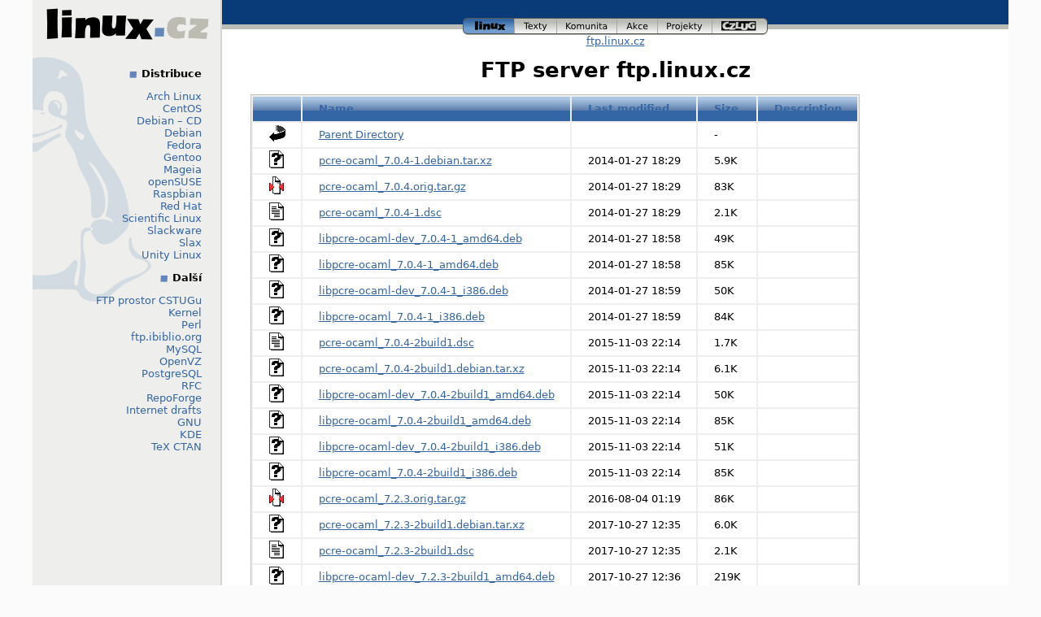

--- FILE ---
content_type: text/html;charset=UTF-8
request_url: http://ftp.linux.cz/pub/linux/ubuntu/pool/universe/p/pcre-ocaml/?C=M;O=A
body_size: 16039
content:
<!DOCTYPE html>
<html lang="cs">
<head>
    <title>ftp.linux.cz</title>
    <!-- Style FI -->
    <link rel="stylesheet" href="/http/css/linux.css" media="screen">
</head>

<body>

  <div id="page"><!-- * PAGE * -->
    <div id="header"><!-- HEADER -->

      <div id="logo"><!-- logo -->
        <a href="http://www.linux.cz/"><img src="/img/menu_linuxcz_200x40.gif" width="200" height="40" alt="Linux.cz" /></a>
        <!-- České stránky systému <a href="/co-je-to-linux">Linux</a> -->
      </div><!-- /logo -->

      <div id="navigace"><!-- navigace -->
        <a id="nav_linux" class="active" title="Úvodní stránka www.linux.cz" href="http://www.linux.cz/">linux<span></span></a>
        <a id="nav_texty" title="Texty a wiki články na linux.cz" href="http://www.linux.cz/texty/">texty<span></span></a>
        <a id="nav_komunita" title="Linuxová komunita v Česku" href="http://www.linux.cz/komunita/">komunita<span></span></a>
        <a id="nav_akce" title="Linové akce v Česku (veletrh, installfest, setkání)" href="http://www.linux.cz/akce/">akce<span></span></a>
        <a id="nav_projekty" title="Projekty provozované nebo podporované tímto serverem" href="http://www.linux.cz/projekty/">projekty<span></span></a>
        <a id="nav_czlug" title="České sdružení uživatelů operačního systému Linux" href="http://www.czlug.cz/">czlug<span></span></a>
      </div><!-- /navigace -->

      <div id="drobky"><!-- drobky -->
        <a href="/">ftp.linux.cz</a>
      </div><!-- /drobky -->

    </div>

    <div id="main"><!-- HLAVNI OBSAH -->

	<h1>FTP server ftp.linux.cz</h1>
<!-- KONEC top.tmpl -->
  <table id="indexlist">
   <tr class="indexhead"><th class="indexcolicon"><img src="/icons/blank.gif" alt="[ICO]" /></th><th class="indexcolname"><a href="?C=N;O=A">Name</a></th><th class="indexcollastmod"><a href="?C=M;O=D">Last modified</a></th><th class="indexcolsize"><a href="?C=S;O=A">Size</a></th><th class="indexcoldesc"><a href="?C=D;O=A">Description</a></th></tr>
   <tr class="even"><td class="indexcolicon"><img src="/icons/back.gif" alt="[PARENTDIR]" /></td><td class="indexcolname"><a href="/pub/linux/ubuntu/pool/universe/p/">Parent Directory</a></td><td class="indexcollastmod">&nbsp;</td><td class="indexcolsize">  - </td><td class="indexcoldesc">&nbsp;</td></tr>
   <tr class="odd"><td class="indexcolicon"><img src="/icons/unknown.gif" alt="[   ]" /></td><td class="indexcolname"><a href="pcre-ocaml_7.0.4-1.debian.tar.xz">pcre-ocaml_7.0.4-1.debian.tar.xz</a></td><td class="indexcollastmod">2014-01-27 18:29  </td><td class="indexcolsize">5.9K</td><td class="indexcoldesc">&nbsp;</td></tr>
   <tr class="even"><td class="indexcolicon"><img src="/icons/compressed.gif" alt="[   ]" /></td><td class="indexcolname"><a href="pcre-ocaml_7.0.4.orig.tar.gz">pcre-ocaml_7.0.4.orig.tar.gz</a></td><td class="indexcollastmod">2014-01-27 18:29  </td><td class="indexcolsize"> 83K</td><td class="indexcoldesc">&nbsp;</td></tr>
   <tr class="odd"><td class="indexcolicon"><img src="/icons/text.gif" alt="[TXT]" /></td><td class="indexcolname"><a href="pcre-ocaml_7.0.4-1.dsc">pcre-ocaml_7.0.4-1.dsc</a></td><td class="indexcollastmod">2014-01-27 18:29  </td><td class="indexcolsize">2.1K</td><td class="indexcoldesc">&nbsp;</td></tr>
   <tr class="even"><td class="indexcolicon"><img src="/icons/unknown.gif" alt="[   ]" /></td><td class="indexcolname"><a href="libpcre-ocaml-dev_7.0.4-1_amd64.deb">libpcre-ocaml-dev_7.0.4-1_amd64.deb</a></td><td class="indexcollastmod">2014-01-27 18:58  </td><td class="indexcolsize"> 49K</td><td class="indexcoldesc">&nbsp;</td></tr>
   <tr class="odd"><td class="indexcolicon"><img src="/icons/unknown.gif" alt="[   ]" /></td><td class="indexcolname"><a href="libpcre-ocaml_7.0.4-1_amd64.deb">libpcre-ocaml_7.0.4-1_amd64.deb</a></td><td class="indexcollastmod">2014-01-27 18:58  </td><td class="indexcolsize"> 85K</td><td class="indexcoldesc">&nbsp;</td></tr>
   <tr class="even"><td class="indexcolicon"><img src="/icons/unknown.gif" alt="[   ]" /></td><td class="indexcolname"><a href="libpcre-ocaml-dev_7.0.4-1_i386.deb">libpcre-ocaml-dev_7.0.4-1_i386.deb</a></td><td class="indexcollastmod">2014-01-27 18:59  </td><td class="indexcolsize"> 50K</td><td class="indexcoldesc">&nbsp;</td></tr>
   <tr class="odd"><td class="indexcolicon"><img src="/icons/unknown.gif" alt="[   ]" /></td><td class="indexcolname"><a href="libpcre-ocaml_7.0.4-1_i386.deb">libpcre-ocaml_7.0.4-1_i386.deb</a></td><td class="indexcollastmod">2014-01-27 18:59  </td><td class="indexcolsize"> 84K</td><td class="indexcoldesc">&nbsp;</td></tr>
   <tr class="even"><td class="indexcolicon"><img src="/icons/text.gif" alt="[TXT]" /></td><td class="indexcolname"><a href="pcre-ocaml_7.0.4-2build1.dsc">pcre-ocaml_7.0.4-2build1.dsc</a></td><td class="indexcollastmod">2015-11-03 22:14  </td><td class="indexcolsize">1.7K</td><td class="indexcoldesc">&nbsp;</td></tr>
   <tr class="odd"><td class="indexcolicon"><img src="/icons/unknown.gif" alt="[   ]" /></td><td class="indexcolname"><a href="pcre-ocaml_7.0.4-2build1.debian.tar.xz">pcre-ocaml_7.0.4-2build1.debian.tar.xz</a></td><td class="indexcollastmod">2015-11-03 22:14  </td><td class="indexcolsize">6.1K</td><td class="indexcoldesc">&nbsp;</td></tr>
   <tr class="even"><td class="indexcolicon"><img src="/icons/unknown.gif" alt="[   ]" /></td><td class="indexcolname"><a href="libpcre-ocaml-dev_7.0.4-2build1_amd64.deb">libpcre-ocaml-dev_7.0.4-2build1_amd64.deb</a></td><td class="indexcollastmod">2015-11-03 22:14  </td><td class="indexcolsize"> 50K</td><td class="indexcoldesc">&nbsp;</td></tr>
   <tr class="odd"><td class="indexcolicon"><img src="/icons/unknown.gif" alt="[   ]" /></td><td class="indexcolname"><a href="libpcre-ocaml_7.0.4-2build1_amd64.deb">libpcre-ocaml_7.0.4-2build1_amd64.deb</a></td><td class="indexcollastmod">2015-11-03 22:14  </td><td class="indexcolsize"> 85K</td><td class="indexcoldesc">&nbsp;</td></tr>
   <tr class="even"><td class="indexcolicon"><img src="/icons/unknown.gif" alt="[   ]" /></td><td class="indexcolname"><a href="libpcre-ocaml-dev_7.0.4-2build1_i386.deb">libpcre-ocaml-dev_7.0.4-2build1_i386.deb</a></td><td class="indexcollastmod">2015-11-03 22:14  </td><td class="indexcolsize"> 51K</td><td class="indexcoldesc">&nbsp;</td></tr>
   <tr class="odd"><td class="indexcolicon"><img src="/icons/unknown.gif" alt="[   ]" /></td><td class="indexcolname"><a href="libpcre-ocaml_7.0.4-2build1_i386.deb">libpcre-ocaml_7.0.4-2build1_i386.deb</a></td><td class="indexcollastmod">2015-11-03 22:14  </td><td class="indexcolsize"> 85K</td><td class="indexcoldesc">&nbsp;</td></tr>
   <tr class="even"><td class="indexcolicon"><img src="/icons/compressed.gif" alt="[   ]" /></td><td class="indexcolname"><a href="pcre-ocaml_7.2.3.orig.tar.gz">pcre-ocaml_7.2.3.orig.tar.gz</a></td><td class="indexcollastmod">2016-08-04 01:19  </td><td class="indexcolsize"> 86K</td><td class="indexcoldesc">&nbsp;</td></tr>
   <tr class="odd"><td class="indexcolicon"><img src="/icons/unknown.gif" alt="[   ]" /></td><td class="indexcolname"><a href="pcre-ocaml_7.2.3-2build1.debian.tar.xz">pcre-ocaml_7.2.3-2build1.debian.tar.xz</a></td><td class="indexcollastmod">2017-10-27 12:35  </td><td class="indexcolsize">6.0K</td><td class="indexcoldesc">&nbsp;</td></tr>
   <tr class="even"><td class="indexcolicon"><img src="/icons/text.gif" alt="[TXT]" /></td><td class="indexcolname"><a href="pcre-ocaml_7.2.3-2build1.dsc">pcre-ocaml_7.2.3-2build1.dsc</a></td><td class="indexcollastmod">2017-10-27 12:35  </td><td class="indexcolsize">2.1K</td><td class="indexcoldesc">&nbsp;</td></tr>
   <tr class="odd"><td class="indexcolicon"><img src="/icons/unknown.gif" alt="[   ]" /></td><td class="indexcolname"><a href="libpcre-ocaml-dev_7.2.3-2build1_amd64.deb">libpcre-ocaml-dev_7.2.3-2build1_amd64.deb</a></td><td class="indexcollastmod">2017-10-27 12:36  </td><td class="indexcolsize">219K</td><td class="indexcoldesc">&nbsp;</td></tr>
   <tr class="even"><td class="indexcolicon"><img src="/icons/unknown.gif" alt="[   ]" /></td><td class="indexcolname"><a href="libpcre-ocaml_7.2.3-2build1_amd64.deb">libpcre-ocaml_7.2.3-2build1_amd64.deb</a></td><td class="indexcollastmod">2017-10-27 12:36  </td><td class="indexcolsize"> 87K</td><td class="indexcoldesc">&nbsp;</td></tr>
   <tr class="odd"><td class="indexcolicon"><img src="/icons/unknown.gif" alt="[   ]" /></td><td class="indexcolname"><a href="libpcre-ocaml-dev_7.2.3-2build1_i386.deb">libpcre-ocaml-dev_7.2.3-2build1_i386.deb</a></td><td class="indexcollastmod">2017-10-27 12:37  </td><td class="indexcolsize">221K</td><td class="indexcoldesc">&nbsp;</td></tr>
   <tr class="even"><td class="indexcolicon"><img src="/icons/unknown.gif" alt="[   ]" /></td><td class="indexcolname"><a href="libpcre-ocaml_7.2.3-2build1_i386.deb">libpcre-ocaml_7.2.3-2build1_i386.deb</a></td><td class="indexcollastmod">2017-10-27 12:37  </td><td class="indexcolsize"> 86K</td><td class="indexcoldesc">&nbsp;</td></tr>
   <tr class="odd"><td class="indexcolicon"><img src="/icons/text.gif" alt="[TXT]" /></td><td class="indexcolname"><a href="pcre-ocaml_7.4.3-1.dsc">pcre-ocaml_7.4.3-1.dsc</a></td><td class="indexcollastmod">2020-01-29 18:18  </td><td class="indexcolsize">1.8K</td><td class="indexcoldesc">&nbsp;</td></tr>
   <tr class="even"><td class="indexcolicon"><img src="/icons/compressed.gif" alt="[   ]" /></td><td class="indexcolname"><a href="pcre-ocaml_7.4.3.orig.tar.gz">pcre-ocaml_7.4.3.orig.tar.gz</a></td><td class="indexcollastmod">2020-01-29 18:18  </td><td class="indexcolsize"> 46K</td><td class="indexcoldesc">&nbsp;</td></tr>
   <tr class="odd"><td class="indexcolicon"><img src="/icons/unknown.gif" alt="[   ]" /></td><td class="indexcolname"><a href="pcre-ocaml_7.4.3-1.debian.tar.xz">pcre-ocaml_7.4.3-1.debian.tar.xz</a></td><td class="indexcollastmod">2020-01-29 18:18  </td><td class="indexcolsize">5.8K</td><td class="indexcoldesc">&nbsp;</td></tr>
   <tr class="even"><td class="indexcolicon"><img src="/icons/unknown.gif" alt="[   ]" /></td><td class="indexcolname"><a href="libpcre-ocaml-dev_7.4.3-1_amd64.deb">libpcre-ocaml-dev_7.4.3-1_amd64.deb</a></td><td class="indexcollastmod">2020-02-21 09:18  </td><td class="indexcolsize">198K</td><td class="indexcoldesc">&nbsp;</td></tr>
   <tr class="odd"><td class="indexcolicon"><img src="/icons/unknown.gif" alt="[   ]" /></td><td class="indexcolname"><a href="libpcre-ocaml_7.4.3-1_amd64.deb">libpcre-ocaml_7.4.3-1_amd64.deb</a></td><td class="indexcollastmod">2020-02-21 09:18  </td><td class="indexcolsize"> 90K</td><td class="indexcoldesc">&nbsp;</td></tr>
   <tr class="even"><td class="indexcolicon"><img src="/icons/text.gif" alt="[TXT]" /></td><td class="indexcolname"><a href="pcre-ocaml_7.5.0-1.dsc">pcre-ocaml_7.5.0-1.dsc</a></td><td class="indexcollastmod">2022-02-21 00:24  </td><td class="indexcolsize">1.8K</td><td class="indexcoldesc">&nbsp;</td></tr>
   <tr class="odd"><td class="indexcolicon"><img src="/icons/unknown.gif" alt="[   ]" /></td><td class="indexcolname"><a href="pcre-ocaml_7.5.0.orig.tar.bz2">pcre-ocaml_7.5.0.orig.tar.bz2</a></td><td class="indexcollastmod">2022-02-21 00:24  </td><td class="indexcolsize"> 40K</td><td class="indexcoldesc">&nbsp;</td></tr>
   <tr class="even"><td class="indexcolicon"><img src="/icons/unknown.gif" alt="[   ]" /></td><td class="indexcolname"><a href="pcre-ocaml_7.5.0-1.debian.tar.xz">pcre-ocaml_7.5.0-1.debian.tar.xz</a></td><td class="indexcollastmod">2022-02-21 00:24  </td><td class="indexcolsize">5.8K</td><td class="indexcoldesc">&nbsp;</td></tr>
   <tr class="odd"><td class="indexcolicon"><img src="/icons/unknown.gif" alt="[   ]" /></td><td class="indexcolname"><a href="libpcre-ocaml_7.5.0-1_amd64.deb">libpcre-ocaml_7.5.0-1_amd64.deb</a></td><td class="indexcollastmod">2022-02-21 00:24  </td><td class="indexcolsize">121K</td><td class="indexcoldesc">&nbsp;</td></tr>
   <tr class="even"><td class="indexcolicon"><img src="/icons/unknown.gif" alt="[   ]" /></td><td class="indexcolname"><a href="libpcre-ocaml-dev_7.5.0-1_amd64.deb">libpcre-ocaml-dev_7.5.0-1_amd64.deb</a></td><td class="indexcollastmod">2022-02-21 00:24  </td><td class="indexcolsize">241K</td><td class="indexcoldesc">&nbsp;</td></tr>
   <tr class="odd"><td class="indexcolicon"><img src="/icons/unknown.gif" alt="[   ]" /></td><td class="indexcolname"><a href="pcre-ocaml_7.5.0-3build1.debian.tar.xz">pcre-ocaml_7.5.0-3build1.debian.tar.xz</a></td><td class="indexcollastmod">2023-11-02 11:34  </td><td class="indexcolsize">5.8K</td><td class="indexcoldesc">&nbsp;</td></tr>
   <tr class="even"><td class="indexcolicon"><img src="/icons/text.gif" alt="[TXT]" /></td><td class="indexcolname"><a href="pcre-ocaml_7.5.0-3build1.dsc">pcre-ocaml_7.5.0-3build1.dsc</a></td><td class="indexcollastmod">2023-11-02 11:34  </td><td class="indexcolsize">2.0K</td><td class="indexcoldesc">&nbsp;</td></tr>
   <tr class="odd"><td class="indexcolicon"><img src="/icons/unknown.gif" alt="[   ]" /></td><td class="indexcolname"><a href="libpcre-ocaml-dev_7.5.0-3build1_amd64.deb">libpcre-ocaml-dev_7.5.0-3build1_amd64.deb</a></td><td class="indexcollastmod">2023-11-02 11:35  </td><td class="indexcolsize">249K</td><td class="indexcoldesc">&nbsp;</td></tr>
   <tr class="even"><td class="indexcolicon"><img src="/icons/unknown.gif" alt="[   ]" /></td><td class="indexcolname"><a href="libpcre-ocaml_7.5.0-3build1_amd64.deb">libpcre-ocaml_7.5.0-3build1_amd64.deb</a></td><td class="indexcollastmod">2023-11-02 11:35  </td><td class="indexcolsize">121K</td><td class="indexcoldesc">&nbsp;</td></tr>
</table>
<!-- zacatek bottom.tmpl -->
    </div><!-- /HLAVNI OBSAH -->

    <div id="menu"><!-- MENU VLEVO -->

      <div id="hledani"><!-- hledani -->
<!-- zatim ne
      <form action="/search" method="get">
        <p id="search_input">
          <input id="search_text" name="q" type="text" value="" />
          <input id="search_button" type="image" src="/img/tango/22x22/system-search-menu.png" value="Hledej" />
        </p>
      </form>
      <a href="/search">Pokročilé hledání</a>
zatim ne -->
      </div><!-- /hledani -->

      <h4>Distribuce</h4>
      <p>
	<a href="/pub/linux/arch/">Arch Linux</a><br />
	<a href="/pub/linux/centos/">CentOS</a><br />
	
	<a href="/pub/linux/debian-cd/">Debian – CD</a><br />
	<a href="/pub/linux/debian/">Debian</a><br />
	
	<a href="/pub/linux/fedora/linux/">Fedora</a><br />
	
	<a href="/pub/linux/gentoo/">Gentoo</a><br />
	
	<a href="/pub/linux/mageia/">Mageia</a><br />
	
	<a href="/pub/linux/opensuse/">openSUSE</a><br />
	
	<a href="/pub/linux/raspbian/">Raspbian</a><br />
	
	<a href="/pub/linux/redhat/">Red Hat</a><br />
	
	<a href="/pub/linux/scientific/">Scientific Linux</a><br />
	<a href="/pub/linux/slackware/">Slackware</a><br />
	<a href="/pub/linux/slax/">Slax</a><br />
	<a href="/pub/linux/unity-linux/">Unity Linux</a><br />

      </p>

      <h4>Další</h4>
      <p>
	<a href="/pub/tex/local/">FTP prostor CSTUGu</a><br />
	
	<a href="/pub/linux/kernel/">Kernel</a><br />
	<a href="/pub/perl/">Perl</a><br />
	<a href="/pub/linux/ftp.ibiblio.org/">ftp.ibiblio.org</a><br />
	<a href="/pub/mysql/">MySQL</a><br />
	
	<a href="/pub/linux/openvz/">OpenVZ</a><br />

	<a href="/pub/postgresql/">PostgreSQL</a><br />
	<a href="/pub/rfc/">RFC</a><br />

	<a href="/pub/linux/repoforge/">RepoForge</a><br />

	<a href="/pub/internet-drafts/">Internet drafts</a><br />
	<a href="/pub/gnu/">GNU</a><br />
	<a href="/pub/kde/">KDE</a><br />
	<a href="/pub/tex/CTAN/">TeX CTAN</a><br />
      </p>
    </div><!-- /MENU VLEVO-->
    
    <div id="footer"><!-- FOOTER -->
      <div id="paticka_menu">
        <a id="design_klokan" href="http://www.klokan.cz/">Design by Klokan<span></span></a> <a href="mailto:ftp-admin@fi.muni.cz">správci</a> <a href="http://www.linux.cz/stats/">o serveru</a>
      </div>

      <div id="paticka_copyright">
        Copyright © CZLUG
      </div>
    </div><!-- /FOOTER -->

  </div><!-- * /PAGE * -->
</body>
</html>
